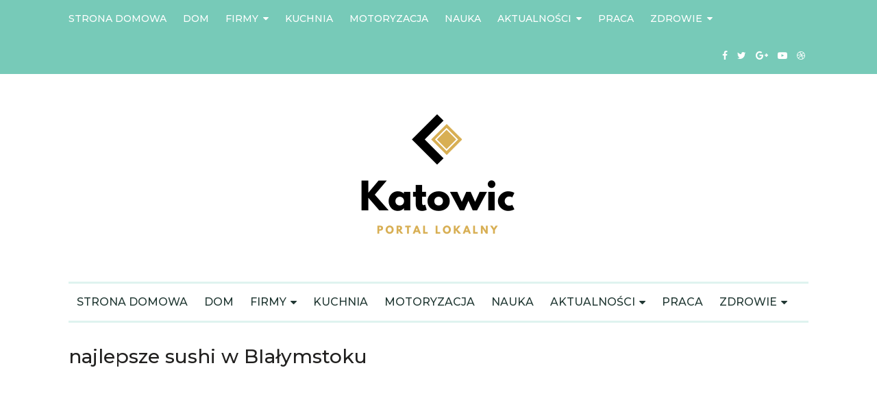

--- FILE ---
content_type: text/html; charset=UTF-8
request_url: https://katowic.com.pl/najlepsze-sushi-w-bialymstoku/
body_size: 36135
content:
<!DOCTYPE html>
<html class="no-js" lang="pl-PL">
<head>
	<meta charset="UTF-8">
	<!-- Always force latest IE rendering engine (even in intranet) & Chrome Frame -->
	<!--[if IE ]>
	<meta http-equiv="X-UA-Compatible" content="IE=edge,chrome=1">
	<![endif]-->
	<link rel="profile" href="https://gmpg.org/xfn/11" />
	
		
		
		
					<meta name="viewport" content="width=device-width, initial-scale=1">
			<meta name="apple-mobile-web-app-capable" content="yes">
			<meta name="apple-mobile-web-app-status-bar-style" content="black">
		
			<link rel="pingback" href="https://katowic.com.pl/xmlrpc.php" />
	<title>najlepsze sushi w BIałymstoku &#8211; Portal Lokalny Katowice</title>
<meta name='robots' content='max-image-preview:large' />
<script type="text/javascript">document.documentElement.className = document.documentElement.className.replace( /\bno-js\b/,'js' );</script><link rel='dns-prefetch' href='//s.w.org' />
<link rel="alternate" type="application/rss+xml" title="Portal Lokalny Katowice &raquo; Kanał z wpisami" href="https://katowic.com.pl/feed/" />
<script type="text/javascript">
window._wpemojiSettings = {"baseUrl":"https:\/\/s.w.org\/images\/core\/emoji\/14.0.0\/72x72\/","ext":".png","svgUrl":"https:\/\/s.w.org\/images\/core\/emoji\/14.0.0\/svg\/","svgExt":".svg","source":{"concatemoji":"https:\/\/katowic.com.pl\/wp-includes\/js\/wp-emoji-release.min.js"}};
/*! This file is auto-generated */
!function(e,a,t){var n,r,o,i=a.createElement("canvas"),p=i.getContext&&i.getContext("2d");function s(e,t){var a=String.fromCharCode,e=(p.clearRect(0,0,i.width,i.height),p.fillText(a.apply(this,e),0,0),i.toDataURL());return p.clearRect(0,0,i.width,i.height),p.fillText(a.apply(this,t),0,0),e===i.toDataURL()}function c(e){var t=a.createElement("script");t.src=e,t.defer=t.type="text/javascript",a.getElementsByTagName("head")[0].appendChild(t)}for(o=Array("flag","emoji"),t.supports={everything:!0,everythingExceptFlag:!0},r=0;r<o.length;r++)t.supports[o[r]]=function(e){if(!p||!p.fillText)return!1;switch(p.textBaseline="top",p.font="600 32px Arial",e){case"flag":return s([127987,65039,8205,9895,65039],[127987,65039,8203,9895,65039])?!1:!s([55356,56826,55356,56819],[55356,56826,8203,55356,56819])&&!s([55356,57332,56128,56423,56128,56418,56128,56421,56128,56430,56128,56423,56128,56447],[55356,57332,8203,56128,56423,8203,56128,56418,8203,56128,56421,8203,56128,56430,8203,56128,56423,8203,56128,56447]);case"emoji":return!s([129777,127995,8205,129778,127999],[129777,127995,8203,129778,127999])}return!1}(o[r]),t.supports.everything=t.supports.everything&&t.supports[o[r]],"flag"!==o[r]&&(t.supports.everythingExceptFlag=t.supports.everythingExceptFlag&&t.supports[o[r]]);t.supports.everythingExceptFlag=t.supports.everythingExceptFlag&&!t.supports.flag,t.DOMReady=!1,t.readyCallback=function(){t.DOMReady=!0},t.supports.everything||(n=function(){t.readyCallback()},a.addEventListener?(a.addEventListener("DOMContentLoaded",n,!1),e.addEventListener("load",n,!1)):(e.attachEvent("onload",n),a.attachEvent("onreadystatechange",function(){"complete"===a.readyState&&t.readyCallback()})),(e=t.source||{}).concatemoji?c(e.concatemoji):e.wpemoji&&e.twemoji&&(c(e.twemoji),c(e.wpemoji)))}(window,document,window._wpemojiSettings);
</script>
<style type="text/css">
img.wp-smiley,
img.emoji {
	display: inline !important;
	border: none !important;
	box-shadow: none !important;
	height: 1em !important;
	width: 1em !important;
	margin: 0 0.07em !important;
	vertical-align: -0.1em !important;
	background: none !important;
	padding: 0 !important;
}
</style>
	<link rel='stylesheet' id='wp-block-library-css'  href='https://katowic.com.pl/wp-includes/css/dist/block-library/style.min.css' type='text/css' media='all' />
<style id='global-styles-inline-css' type='text/css'>
body{--wp--preset--color--black: #000000;--wp--preset--color--cyan-bluish-gray: #abb8c3;--wp--preset--color--white: #ffffff;--wp--preset--color--pale-pink: #f78da7;--wp--preset--color--vivid-red: #cf2e2e;--wp--preset--color--luminous-vivid-orange: #ff6900;--wp--preset--color--luminous-vivid-amber: #fcb900;--wp--preset--color--light-green-cyan: #7bdcb5;--wp--preset--color--vivid-green-cyan: #00d084;--wp--preset--color--pale-cyan-blue: #8ed1fc;--wp--preset--color--vivid-cyan-blue: #0693e3;--wp--preset--color--vivid-purple: #9b51e0;--wp--preset--gradient--vivid-cyan-blue-to-vivid-purple: linear-gradient(135deg,rgba(6,147,227,1) 0%,rgb(155,81,224) 100%);--wp--preset--gradient--light-green-cyan-to-vivid-green-cyan: linear-gradient(135deg,rgb(122,220,180) 0%,rgb(0,208,130) 100%);--wp--preset--gradient--luminous-vivid-amber-to-luminous-vivid-orange: linear-gradient(135deg,rgba(252,185,0,1) 0%,rgba(255,105,0,1) 100%);--wp--preset--gradient--luminous-vivid-orange-to-vivid-red: linear-gradient(135deg,rgba(255,105,0,1) 0%,rgb(207,46,46) 100%);--wp--preset--gradient--very-light-gray-to-cyan-bluish-gray: linear-gradient(135deg,rgb(238,238,238) 0%,rgb(169,184,195) 100%);--wp--preset--gradient--cool-to-warm-spectrum: linear-gradient(135deg,rgb(74,234,220) 0%,rgb(151,120,209) 20%,rgb(207,42,186) 40%,rgb(238,44,130) 60%,rgb(251,105,98) 80%,rgb(254,248,76) 100%);--wp--preset--gradient--blush-light-purple: linear-gradient(135deg,rgb(255,206,236) 0%,rgb(152,150,240) 100%);--wp--preset--gradient--blush-bordeaux: linear-gradient(135deg,rgb(254,205,165) 0%,rgb(254,45,45) 50%,rgb(107,0,62) 100%);--wp--preset--gradient--luminous-dusk: linear-gradient(135deg,rgb(255,203,112) 0%,rgb(199,81,192) 50%,rgb(65,88,208) 100%);--wp--preset--gradient--pale-ocean: linear-gradient(135deg,rgb(255,245,203) 0%,rgb(182,227,212) 50%,rgb(51,167,181) 100%);--wp--preset--gradient--electric-grass: linear-gradient(135deg,rgb(202,248,128) 0%,rgb(113,206,126) 100%);--wp--preset--gradient--midnight: linear-gradient(135deg,rgb(2,3,129) 0%,rgb(40,116,252) 100%);--wp--preset--duotone--dark-grayscale: url('#wp-duotone-dark-grayscale');--wp--preset--duotone--grayscale: url('#wp-duotone-grayscale');--wp--preset--duotone--purple-yellow: url('#wp-duotone-purple-yellow');--wp--preset--duotone--blue-red: url('#wp-duotone-blue-red');--wp--preset--duotone--midnight: url('#wp-duotone-midnight');--wp--preset--duotone--magenta-yellow: url('#wp-duotone-magenta-yellow');--wp--preset--duotone--purple-green: url('#wp-duotone-purple-green');--wp--preset--duotone--blue-orange: url('#wp-duotone-blue-orange');--wp--preset--font-size--small: 13px;--wp--preset--font-size--medium: 20px;--wp--preset--font-size--large: 36px;--wp--preset--font-size--x-large: 42px;}.has-black-color{color: var(--wp--preset--color--black) !important;}.has-cyan-bluish-gray-color{color: var(--wp--preset--color--cyan-bluish-gray) !important;}.has-white-color{color: var(--wp--preset--color--white) !important;}.has-pale-pink-color{color: var(--wp--preset--color--pale-pink) !important;}.has-vivid-red-color{color: var(--wp--preset--color--vivid-red) !important;}.has-luminous-vivid-orange-color{color: var(--wp--preset--color--luminous-vivid-orange) !important;}.has-luminous-vivid-amber-color{color: var(--wp--preset--color--luminous-vivid-amber) !important;}.has-light-green-cyan-color{color: var(--wp--preset--color--light-green-cyan) !important;}.has-vivid-green-cyan-color{color: var(--wp--preset--color--vivid-green-cyan) !important;}.has-pale-cyan-blue-color{color: var(--wp--preset--color--pale-cyan-blue) !important;}.has-vivid-cyan-blue-color{color: var(--wp--preset--color--vivid-cyan-blue) !important;}.has-vivid-purple-color{color: var(--wp--preset--color--vivid-purple) !important;}.has-black-background-color{background-color: var(--wp--preset--color--black) !important;}.has-cyan-bluish-gray-background-color{background-color: var(--wp--preset--color--cyan-bluish-gray) !important;}.has-white-background-color{background-color: var(--wp--preset--color--white) !important;}.has-pale-pink-background-color{background-color: var(--wp--preset--color--pale-pink) !important;}.has-vivid-red-background-color{background-color: var(--wp--preset--color--vivid-red) !important;}.has-luminous-vivid-orange-background-color{background-color: var(--wp--preset--color--luminous-vivid-orange) !important;}.has-luminous-vivid-amber-background-color{background-color: var(--wp--preset--color--luminous-vivid-amber) !important;}.has-light-green-cyan-background-color{background-color: var(--wp--preset--color--light-green-cyan) !important;}.has-vivid-green-cyan-background-color{background-color: var(--wp--preset--color--vivid-green-cyan) !important;}.has-pale-cyan-blue-background-color{background-color: var(--wp--preset--color--pale-cyan-blue) !important;}.has-vivid-cyan-blue-background-color{background-color: var(--wp--preset--color--vivid-cyan-blue) !important;}.has-vivid-purple-background-color{background-color: var(--wp--preset--color--vivid-purple) !important;}.has-black-border-color{border-color: var(--wp--preset--color--black) !important;}.has-cyan-bluish-gray-border-color{border-color: var(--wp--preset--color--cyan-bluish-gray) !important;}.has-white-border-color{border-color: var(--wp--preset--color--white) !important;}.has-pale-pink-border-color{border-color: var(--wp--preset--color--pale-pink) !important;}.has-vivid-red-border-color{border-color: var(--wp--preset--color--vivid-red) !important;}.has-luminous-vivid-orange-border-color{border-color: var(--wp--preset--color--luminous-vivid-orange) !important;}.has-luminous-vivid-amber-border-color{border-color: var(--wp--preset--color--luminous-vivid-amber) !important;}.has-light-green-cyan-border-color{border-color: var(--wp--preset--color--light-green-cyan) !important;}.has-vivid-green-cyan-border-color{border-color: var(--wp--preset--color--vivid-green-cyan) !important;}.has-pale-cyan-blue-border-color{border-color: var(--wp--preset--color--pale-cyan-blue) !important;}.has-vivid-cyan-blue-border-color{border-color: var(--wp--preset--color--vivid-cyan-blue) !important;}.has-vivid-purple-border-color{border-color: var(--wp--preset--color--vivid-purple) !important;}.has-vivid-cyan-blue-to-vivid-purple-gradient-background{background: var(--wp--preset--gradient--vivid-cyan-blue-to-vivid-purple) !important;}.has-light-green-cyan-to-vivid-green-cyan-gradient-background{background: var(--wp--preset--gradient--light-green-cyan-to-vivid-green-cyan) !important;}.has-luminous-vivid-amber-to-luminous-vivid-orange-gradient-background{background: var(--wp--preset--gradient--luminous-vivid-amber-to-luminous-vivid-orange) !important;}.has-luminous-vivid-orange-to-vivid-red-gradient-background{background: var(--wp--preset--gradient--luminous-vivid-orange-to-vivid-red) !important;}.has-very-light-gray-to-cyan-bluish-gray-gradient-background{background: var(--wp--preset--gradient--very-light-gray-to-cyan-bluish-gray) !important;}.has-cool-to-warm-spectrum-gradient-background{background: var(--wp--preset--gradient--cool-to-warm-spectrum) !important;}.has-blush-light-purple-gradient-background{background: var(--wp--preset--gradient--blush-light-purple) !important;}.has-blush-bordeaux-gradient-background{background: var(--wp--preset--gradient--blush-bordeaux) !important;}.has-luminous-dusk-gradient-background{background: var(--wp--preset--gradient--luminous-dusk) !important;}.has-pale-ocean-gradient-background{background: var(--wp--preset--gradient--pale-ocean) !important;}.has-electric-grass-gradient-background{background: var(--wp--preset--gradient--electric-grass) !important;}.has-midnight-gradient-background{background: var(--wp--preset--gradient--midnight) !important;}.has-small-font-size{font-size: var(--wp--preset--font-size--small) !important;}.has-medium-font-size{font-size: var(--wp--preset--font-size--medium) !important;}.has-large-font-size{font-size: var(--wp--preset--font-size--large) !important;}.has-x-large-font-size{font-size: var(--wp--preset--font-size--x-large) !important;}
</style>
<link rel='stylesheet' id='feminine-stylesheet-css'  href='https://katowic.com.pl/wp-content/themes/mts_feminine/style.css' type='text/css' media='all' />
<style id='feminine-stylesheet-inline-css' type='text/css'>

		body {background-color:#ffffff;}
		#site-header {background-color:#ffffff;}
		.top-nav-bar, .mobile-menu-active .navigation.mobile-menu-wrapper, .navigation ul ul, #searchform.searchbox {background-color:#77cab8;}
		.widget h3, .featured-category-title { background:rgba(94, 196, 175,0.2)}
		#site-footer {background-color:#ffffff;}
		.copyrights {background-color:#f5f5f5;}

		.pace .pace-progress, #mobile-menu-wrapper ul li a:hover, .ball-pulse > div, .widget span.thecategory a, .widget-slider div.thecategory a, .instagram-button a:hover, .wp-subscribe.wp-subscribe-wrap input.submit, .readMore div, .widget.woocommerce.widget_product_search input[type='submit'], .woocommerce div.product form.cart .button, .woocommerce-page div.product form.cart .button, .woocommerce #content div.product form.cart .button, .woocommerce-page #content div.product form.cart .button, .woocommerce #respond input#submit.alt:hover, .woocommerce a.button.alt:hover, .woocommerce button.button.alt:hover, .woocommerce input.button.alt:hover, .reply a:hover, .woocommerce a.button:hover, .woocommerce-page a.button:hover, .woocommerce button.button:hover, .woocommerce-page button.button:hover, .woocommerce input.button:hover, .woocommerce-page input.button:hover, .woocommerce #respond input#submit:hover, .woocommerce-page #respond input#submit:hover, .woocommerce #content input.button:hover, .woocommerce-page #content input.button:hover, .woocommerce .widget_price_filter .ui-slider .ui-slider-handle, .woocommerce .widget_price_filter .ui-slider .ui-slider-range, .carousel-slider.owl-carousel .owl-item:nth-child(odd) .slide-caption, #commentform input#submit:hover, .contactform #submit, #move-to-top, #tabber ul.tabs li a.selected,  .navigation ul .sfHover a, .woocommerce a.button:hover, .woocommerce-page a.button:hover, .woocommerce button.button:hover, .woocommerce-page button.button:hover, .woocommerce input.button, .woocommerce-page input.button, .woocommerce #respond input#submit, .woocommerce-page #respond input#submit, .woocommerce #content input.button, .woocommerce-page #content input.button, .woocommerce .bypostauthor:after, #searchsubmit, .woocommerce nav.woocommerce-pagination ul li span.current, .woocommerce-page nav.woocommerce-pagination ul li span.current, .woocommerce #content nav.woocommerce-pagination ul li span.current, .woocommerce-page #content nav.woocommerce-pagination ul li span.current, .woocommerce nav.woocommerce-pagination ul li a:hover, .woocommerce-page nav.woocommerce-pagination ul li a:hover, .woocommerce #content nav.woocommerce-pagination ul li a:hover, .woocommerce-page #content nav.woocommerce-pagination ul li a:hover, .woocommerce nav.woocommerce-pagination ul li a:focus, .woocommerce-page nav.woocommerce-pagination ul li a:focus, .woocommerce #content nav.woocommerce-pagination ul li a:focus, .woocommerce-page #content nav.woocommerce-pagination ul li a:focus .woocommerce input.button, .woocommerce-page input.button, .woocommerce #respond input#submit, .woocommerce-page #respond input#submit, .woocommerce #content input.button, .woocommerce-page #content input.button, .readMore a:hover, .woocommerce a.added_to_cart:hover, #add_payment_method .wc-proceed-to-checkout a.checkout-button:hover, .woocommerce-cart .wc-proceed-to-checkout a.checkout-button:hover, .woocommerce-checkout .wc-proceed-to-checkout a.checkout-button:hover, .author-social a:hover, .woocommerce-account .woocommerce-MyAccount-navigation li.is-active, body .owl-controls .owl-dot.active span, body .owl-controls .owl-dot:hover span { background-color:#ff94a3; color: #fff!important; }

		.copyrights a, .single_post a:not(.wp-block-button__link):not(.wp-block-file__button), .textwidget a, .pnavigation2 a, .widget a:hover, .copyrights a:hover, #site-footer .widget li a:hover, .related-posts a:hover, .title a:hover, .post-info a:hover, .comm, #tabber .inside li a:hover, .fn a, a, a:hover, .latestPost .title a:hover, .post-info a, .aboutme-social a, .widget .post-info a, blockquote:before, blockquote:after, .widget .aboutme-description a { color:#ff94a3; }

		.wpmm-megamenu-showing.wpmm-light-scheme, .owl-prev:hover, .owl-next:hover { color:#ff94a3!important; }

		.widget.woocommerce.widget_product_search input[type='submit'], .woocommerce nav.woocommerce-pagination ul li span.current, .woocommerce-page nav.woocommerce-pagination ul li span.current, .woocommerce #content nav.woocommerce-pagination ul li span.current, .woocommerce-page #content nav.woocommerce-pagination ul li span.current, .woocommerce nav.woocommerce-pagination ul li a:hover, .woocommerce-page nav.woocommerce-pagination ul li a:hover, .woocommerce #content nav.woocommerce-pagination ul li a:hover, .woocommerce-page #content nav.woocommerce-pagination ul li a:hover, .woocommerce nav.woocommerce-pagination ul li a:focus, .woocommerce-page nav.woocommerce-pagination ul li a:focus, .woocommerce #content nav.woocommerce-pagination ul li a:focus { border-color:#ff94a3; }

		.instagram-button a, .advanced-recent-posts li .post-img:after, .popular-posts li .post-img:after, .latestPost span.thecategory a:hover, .widget span.thecategory a:hover, .widget-slider div.thecategory a:hover, .single_post span.thecategory a:hover, .single_post .featured-thumbnail .views, .header-views, #commentform input#submit, .contact-form input[type="submit"], .woocommerce a.button, .woocommerce-page a.button, .woocommerce #respond input#submit.alt, .woocommerce a.button.alt, .woocommerce button.button.alt, .woocommerce input.button.alt, .woocommerce a.button, .woocommerce-page a.button, .woocommerce button.button, .woocommerce-page button.button, .woocommerce input.button, .woocommerce-page input.button, .woocommerce #respond input#submit, .woocommerce-page #respond input#submit, .woocommerce #content input.button, .woocommerce-page #content input.button, .woocommerce a.added_to_cart, .wp-subscribe.wp-subscribe-wrap input.submit:hover, .widget.woocommerce.widget_product_search input[type='submit']:hover, .woocommerce .widget_price_filter .price_slider_wrapper .ui-widget-content, .latestPost-review-wrapper, .latestPost .review-type-circle.latestPost-review-wrapper, .carousel-slider.owl-carousel .owl-item:nth-child(even) .slide-caption, .single_post .featured-thumbnail .views { background-color:#5ec4af; color: #fff; }

		.aboutme-social a:hover { color:#5ec4af!important }
		.widget.woocommerce.widget_product_search input[type='submit']:hover { border-color:#5ec4af }

		span.thecategory a, .widget span.thecategory a, .widget-slider div.thecategory a, .social-profile-icons ul li a, .currenttext, .pagination a:hover, .single .pagination a:hover .currenttext, .page-numbers.current, .pagination  .nav-previous a:hover, .pagination .nav-next a:hover, #load-posts a:hover, .single-prev-next header small, #comments .bypostauthor:after, .widget .tagcloud a, .tags a { background:rgba(255, 148, 163,0.2); color:#ff94a3 }

		.social-profile-icons ul li a:hover, .pagination a, .pagination .page-numbers.dots, .woocommerce nav.woocommerce-pagination ul li a, .pagination  .nav-previous a, .pagination .nav-next a, #load-posts a, .author-social a, .widget .tagcloud a:hover, .tags a:hover { background:rgba(94, 196, 175,0.2); color:#5ec4af }

        .primary-slider .slide-caption { background: rgba(94, 196, 175,0.3); }

		#secondary-navigation { border-color: rgba(94, 196, 175,0.2); }

		
		
		
		.bypostauthor:after { content: "Author"; position: absolute; right: 0; top: 30px; padding: 7px 10px 6px 10px; background: #f7f7f7; color: #353535; font-size: 12px; line-height: 1; text-transform: uppercase; }
		
		
		
		
			
</style>
<link rel='stylesheet' id='owl-carousel-css'  href='https://katowic.com.pl/wp-content/themes/mts_feminine/css/owl.carousel.css' type='text/css' media='all' />
<link rel='stylesheet' id='responsive-css'  href='https://katowic.com.pl/wp-content/themes/mts_feminine/css/responsive.css' type='text/css' media='all' />
<link rel='stylesheet' id='fontawesome-css'  href='https://katowic.com.pl/wp-content/themes/mts_feminine/css/font-awesome.min.css' type='text/css' media='all' />
<script type='text/javascript' src='https://katowic.com.pl/wp-includes/js/jquery/jquery.min.js' id='jquery-core-js'></script>
<script type='text/javascript' src='https://katowic.com.pl/wp-includes/js/jquery/jquery-migrate.min.js' id='jquery-migrate-js'></script>
<link rel="https://api.w.org/" href="https://katowic.com.pl/wp-json/" /><link rel="alternate" type="application/json" href="https://katowic.com.pl/wp-json/wp/v2/pages/620" /><link rel="EditURI" type="application/rsd+xml" title="RSD" href="https://katowic.com.pl/xmlrpc.php?rsd" />
<link rel="wlwmanifest" type="application/wlwmanifest+xml" href="https://katowic.com.pl/wp-includes/wlwmanifest.xml" /> 
<meta name="generator" content="WordPress 6.0.11" />
<link rel="canonical" href="https://katowic.com.pl/najlepsze-sushi-w-bialymstoku/" />
<link rel='shortlink' href='https://katowic.com.pl/?p=620' />
<link rel="alternate" type="application/json+oembed" href="https://katowic.com.pl/wp-json/oembed/1.0/embed?url=https%3A%2F%2Fkatowic.com.pl%2Fnajlepsze-sushi-w-bialymstoku%2F" />
<link rel="alternate" type="text/xml+oembed" href="https://katowic.com.pl/wp-json/oembed/1.0/embed?url=https%3A%2F%2Fkatowic.com.pl%2Fnajlepsze-sushi-w-bialymstoku%2F&#038;format=xml" />
<link href="//fonts.googleapis.com/css?family=Montserrat:200|Montserrat:500|Montserrat:600|Montserrat:normal&amp;subset=latin" rel="stylesheet" type="text/css">
<style type="text/css">
.text-logo a { font-family: 'Montserrat'; font-weight: 200; font-size: 60px; color: #213833; }
#primary-navigation, .navigation ul ul a { font-family: 'Montserrat'; font-weight: 500; font-size: 14px; color: #ffffff;text-transform: uppercase; }
#secondary-navigation { font-family: 'Montserrat'; font-weight: 500; font-size: 16px; color: #213833;text-transform: uppercase; }
.latestPost .title a { font-family: 'Montserrat'; font-weight: 500; font-size: 30px; color: #213833; }
.single-title { font-family: 'Montserrat'; font-weight: 500; font-size: 30px; color: #213833; }
.post-info, .thecategory, #comments .fn, .single-prev-next small, .bypostauthor:after, .tagcloud a, .tags a, .pagination a, .pagination .page-numbers.dots, .woocommerce nav.woocommerce-pagination ul li a, .pagination  .nav-previous a, .pagination .nav-next a, #load-posts a, .instagram-button a, .advanced-recent-posts li .post-img:after, .popular-posts li .post-img:after { font-family: 'Montserrat'; font-weight: 600; font-size: 12px; color: #536b66;text-transform: uppercase; letter-spacing: 2px; }
body { font-family: 'Montserrat'; font-weight: normal; font-size: 16px; color: #536b66; }
.widget h3, .widget h3 a, .featured-category-title a { font-family: 'Montserrat'; font-weight: 600; font-size: 14px; color: #213833;text-transform: uppercase; letter-spacing: 2px; }
.widget .post-title, .widget-slider .slide-title, #sidebar .wp_review_tab_widget_content .entry-title, #sidebar .wpt_widget_content .entry-title { font-family: 'Montserrat'; font-weight: 500; font-size: 16px; color: #213833; }
.widget { font-family: 'Montserrat'; font-weight: normal; font-size: 16px; color: #536b66; }
#site-footer .widget h3, #site-footer .widget h3 a, #site-footer .featured-category-title a { font-family: 'Montserrat'; font-weight: 600; font-size: 14px; color: #213833;text-transform: uppercase; letter-spacing: 2px; }
#site-footer .widget .post-title, #site-footer .widget-slider .slide-title, #site-footer .wp_review_tab_widget_content .entry-title, #site-footer .wpt_widget_content .entry-title { font-family: 'Montserrat'; font-weight: 500; font-size: 16px; color: #213833; }
#site-footer .widget { font-family: 'Montserrat'; font-weight: normal; font-size: 16px; color: #536b66; }
.copyrights, .copyrights a { font-family: 'Montserrat'; font-weight: normal; font-size: 14px; color: #536b66; }
h1 { font-family: 'Montserrat'; font-weight: 500; font-size: 28px; color: #21201f; }
h2 { font-family: 'Montserrat'; font-weight: 500; font-size: 24px; color: #21201f; }
h3 { font-family: 'Montserrat'; font-weight: 500; font-size: 22px; color: #21201f; }
h4 { font-family: 'Montserrat'; font-weight: 500; font-size: 20px; color: #21201f; }
h5 { font-family: 'Montserrat'; font-weight: 500; font-size: 18px; color: #21201f; }
h6 { font-family: 'Montserrat'; font-weight: 500; font-size: 16px; color: #21201f; }
</style>
</head>
<body data-rsssl=1 id="blog" class="page-template-default page page-id-620 main">
	<div class="main-container">
												<div class="top-nav-bar clearfix left">
											<div class="container clearfix">
							<div id="primary-navigation" role="navigation" itemscope itemtype="http://schema.org/SiteNavigationElement">
								<a href="#" id="pull" class="toggle-mobile-menu"></a>
																	<nav class="navigation clearfix">
																					<ul id="menu-menu" class="menu clearfix"><li id="menu-item-10" class="menu-item menu-item-type-custom menu-item-object-custom menu-item-home menu-item-10"><a href="https://katowic.com.pl/">Strona Domowa</a></li>
<li id="menu-item-13" class="menu-item menu-item-type-taxonomy menu-item-object-category menu-item-13"><a href="https://katowic.com.pl/category/dom/">Dom</a></li>
<li id="menu-item-14" class="menu-item menu-item-type-taxonomy menu-item-object-category menu-item-has-children menu-item-14"><a href="https://katowic.com.pl/category/firmy/">Firmy</a>
<ul class="sub-menu">
	<li id="menu-item-12" class="menu-item menu-item-type-taxonomy menu-item-object-category menu-item-12"><a href="https://katowic.com.pl/category/biznes/">Biznes</a></li>
</ul>
</li>
<li id="menu-item-15" class="menu-item menu-item-type-taxonomy menu-item-object-category menu-item-15"><a href="https://katowic.com.pl/category/kuchnia/">Kuchnia</a></li>
<li id="menu-item-16" class="menu-item menu-item-type-taxonomy menu-item-object-category menu-item-16"><a href="https://katowic.com.pl/category/motoryzacja/">Motoryzacja</a></li>
<li id="menu-item-17" class="menu-item menu-item-type-taxonomy menu-item-object-category menu-item-17"><a href="https://katowic.com.pl/category/nauka/">Nauka</a></li>
<li id="menu-item-11" class="menu-item menu-item-type-taxonomy menu-item-object-category menu-item-has-children menu-item-11"><a href="https://katowic.com.pl/category/aktualnosci/">Aktualności</a>
<ul class="sub-menu">
	<li id="menu-item-20" class="menu-item menu-item-type-taxonomy menu-item-object-category menu-item-20"><a href="https://katowic.com.pl/category/rozrywka/">Rozrywka</a></li>
	<li id="menu-item-18" class="menu-item menu-item-type-taxonomy menu-item-object-category menu-item-18"><a href="https://katowic.com.pl/category/ogloszenia/">Ogłoszenia</a></li>
</ul>
</li>
<li id="menu-item-19" class="menu-item menu-item-type-taxonomy menu-item-object-category menu-item-19"><a href="https://katowic.com.pl/category/praca/">Praca</a></li>
<li id="menu-item-21" class="menu-item menu-item-type-taxonomy menu-item-object-category menu-item-has-children menu-item-21"><a href="https://katowic.com.pl/category/zdrowie/">Zdrowie</a>
<ul class="sub-menu">
	<li id="menu-item-22" class="menu-item menu-item-type-taxonomy menu-item-object-category menu-item-22"><a href="https://katowic.com.pl/category/zycie-i-styl/">Zycie i Styl</a></li>
</ul>
</li>
</ul>																			</nav>
									<nav class="navigation mobile-only clearfix mobile-menu-wrapper">
										<ul id="menu-menu-1" class="menu clearfix"><li class="menu-item menu-item-type-custom menu-item-object-custom menu-item-home menu-item-10"><a href="https://katowic.com.pl/">Strona Domowa</a></li>
<li class="menu-item menu-item-type-taxonomy menu-item-object-category menu-item-13"><a href="https://katowic.com.pl/category/dom/">Dom</a></li>
<li class="menu-item menu-item-type-taxonomy menu-item-object-category menu-item-has-children menu-item-14"><a href="https://katowic.com.pl/category/firmy/">Firmy</a>
<ul class="sub-menu">
	<li class="menu-item menu-item-type-taxonomy menu-item-object-category menu-item-12"><a href="https://katowic.com.pl/category/biznes/">Biznes</a></li>
</ul>
</li>
<li class="menu-item menu-item-type-taxonomy menu-item-object-category menu-item-15"><a href="https://katowic.com.pl/category/kuchnia/">Kuchnia</a></li>
<li class="menu-item menu-item-type-taxonomy menu-item-object-category menu-item-16"><a href="https://katowic.com.pl/category/motoryzacja/">Motoryzacja</a></li>
<li class="menu-item menu-item-type-taxonomy menu-item-object-category menu-item-17"><a href="https://katowic.com.pl/category/nauka/">Nauka</a></li>
<li class="menu-item menu-item-type-taxonomy menu-item-object-category menu-item-has-children menu-item-11"><a href="https://katowic.com.pl/category/aktualnosci/">Aktualności</a>
<ul class="sub-menu">
	<li class="menu-item menu-item-type-taxonomy menu-item-object-category menu-item-20"><a href="https://katowic.com.pl/category/rozrywka/">Rozrywka</a></li>
	<li class="menu-item menu-item-type-taxonomy menu-item-object-category menu-item-18"><a href="https://katowic.com.pl/category/ogloszenia/">Ogłoszenia</a></li>
</ul>
</li>
<li class="menu-item menu-item-type-taxonomy menu-item-object-category menu-item-19"><a href="https://katowic.com.pl/category/praca/">Praca</a></li>
<li class="menu-item menu-item-type-taxonomy menu-item-object-category menu-item-has-children menu-item-21"><a href="https://katowic.com.pl/category/zdrowie/">Zdrowie</a>
<ul class="sub-menu">
	<li class="menu-item menu-item-type-taxonomy menu-item-object-category menu-item-22"><a href="https://katowic.com.pl/category/zycie-i-styl/">Zycie i Styl</a></li>
</ul>
</li>
</ul>									</nav>
																									<div class="mts-top-nav-search">
																					<div class="header-social">
																										<a href="#" class="header-facebook"><span class="fa fa-facebook"></span></a>
																											<a href="#" class="header-twitter"><span class="fa fa-twitter"></span></a>
																											<a href="#" class="header-google-plus"><span class="fa fa-google-plus"></span></a>
																											<a href="#" class="header-youtube-play"><span class="fa fa-youtube-play"></span></a>
																											<a href="#" class="header-dribbble"><span class="fa fa-dribbble"></span></a>
																								</div>
																			</div>
															</div>
						</div><!--.container-->
					</div><!--.top-nav-bar-->
									<header id="site-header" class="clearfix" role="banner" itemscope itemtype="http://schema.org/WPHeader">
						<div class="container">
							<div id="header" class="center">
								<div class="logo-wrap">
																														<h2 id="logo" class="image-logo" itemprop="headline">
												<a href="https://katowic.com.pl">
													<img src="https://katowic.com.pl/wp-content/uploads/2020/08/Katowic1.png" alt="Portal Lokalny Katowice" width="246" height="196"></a>
											</h2><!-- END #logo -->
										
																	</div>
							</div><!--#header-->
						</div><!--.container-->
					</header>
									<div class="main-nav-bar clearfix center">
						<div class="container clearfix">
							<div id="secondary-navigation" role="navigation" itemscope itemtype="http://schema.org/SiteNavigationElement">
								    
								<nav class="navigation clearfix ">
																			<ul id="menu-menu-2" class="menu clearfix"><li class="menu-item menu-item-type-custom menu-item-object-custom menu-item-home menu-item-10"><a href="https://katowic.com.pl/">Strona Domowa</a></li>
<li class="menu-item menu-item-type-taxonomy menu-item-object-category menu-item-13"><a href="https://katowic.com.pl/category/dom/">Dom</a></li>
<li class="menu-item menu-item-type-taxonomy menu-item-object-category menu-item-has-children menu-item-14"><a href="https://katowic.com.pl/category/firmy/">Firmy</a>
<ul class="sub-menu">
	<li class="menu-item menu-item-type-taxonomy menu-item-object-category menu-item-12"><a href="https://katowic.com.pl/category/biznes/">Biznes</a></li>
</ul>
</li>
<li class="menu-item menu-item-type-taxonomy menu-item-object-category menu-item-15"><a href="https://katowic.com.pl/category/kuchnia/">Kuchnia</a></li>
<li class="menu-item menu-item-type-taxonomy menu-item-object-category menu-item-16"><a href="https://katowic.com.pl/category/motoryzacja/">Motoryzacja</a></li>
<li class="menu-item menu-item-type-taxonomy menu-item-object-category menu-item-17"><a href="https://katowic.com.pl/category/nauka/">Nauka</a></li>
<li class="menu-item menu-item-type-taxonomy menu-item-object-category menu-item-has-children menu-item-11"><a href="https://katowic.com.pl/category/aktualnosci/">Aktualności</a>
<ul class="sub-menu">
	<li class="menu-item menu-item-type-taxonomy menu-item-object-category menu-item-20"><a href="https://katowic.com.pl/category/rozrywka/">Rozrywka</a></li>
	<li class="menu-item menu-item-type-taxonomy menu-item-object-category menu-item-18"><a href="https://katowic.com.pl/category/ogloszenia/">Ogłoszenia</a></li>
</ul>
</li>
<li class="menu-item menu-item-type-taxonomy menu-item-object-category menu-item-19"><a href="https://katowic.com.pl/category/praca/">Praca</a></li>
<li class="menu-item menu-item-type-taxonomy menu-item-object-category menu-item-has-children menu-item-21"><a href="https://katowic.com.pl/category/zdrowie/">Zdrowie</a>
<ul class="sub-menu">
	<li class="menu-item menu-item-type-taxonomy menu-item-object-category menu-item-22"><a href="https://katowic.com.pl/category/zycie-i-styl/">Zycie i Styl</a></li>
</ul>
</li>
</ul>																	</nav>
							</div>
						</div><!--.container-->
					</div><!--.main-nav-bar-->
				
<div id="page" class="single">
			<article class="ss-full-width">
		<div id="content_box" >
							<div id="post-620" class="g post post-620 page type-page status-publish">
					<div class="single_page">
												<header>
							<h1 class="title entry-title">najlepsze sushi w BIałymstoku</h1>
						</header>
						<div class="post-content box mark-links entry-content">
							
							<p style="margin: 12px auto 6px auto; font-family: Helvetica,Arial,Sans-serif; font-style: normal; font-variant: normal; font-weight: normal; font-size: 14px; line-height: normal; font-size-adjust: none; font-stretch: normal; -x-system-font: none; display: block;">
<p><iframe id="doc_27035" class="scribd_iframe_embed" title="Koku Sushi" src="https://www.scribd.com/embeds/651670174/content?start_page=1&amp;view_mode=scroll&amp;access_key=key-32rs6GsgT7VXhcLBCJlR" width="100%" height="600" frameborder="0" scrolling="no" data-auto-height="false" data-aspect-ratio="0.7080062794348508"></iframe></p>
							
													</div><!--.post-content box mark-links-->
					</div>
				</div>
									</div>
	</article>
	
	</div><!--#page-->
		<footer id="site-footer" role="contentinfo" itemscope itemtype="http://schema.org/WPFooter">
		<div class="container">
					</div><!--.container-->
		<div class="copyrights">
			<div class="container">
				<!--start copyrights-->
<div class="row" id="copyright-note">
<span><a href=" https://katowic.com.pl/" title=" ">Portal Lokalny Katowice</a> Copyright &copy; 2026. </span>
<div class="to-top"><a href="#blog" class="toplink">Go to Top<i class="fa fa-angle-up"></i></a></div>
</div>
<!--end copyrights-->
			</div><!--.container-->
		</div> 
	</footer><!--#site-footer-->
</div><!--.main-container-->
	<script type='text/javascript' id='customscript-js-extra'>
/* <![CDATA[ */
var mts_customscript = {"responsive":"1","nav_menu":"primary"};
/* ]]> */
</script>
<script type='text/javascript' async="async" src='https://katowic.com.pl/wp-content/themes/mts_feminine/js/customscript.js' id='customscript-js'></script>
<script type='text/javascript' id='owl-carousel-js-extra'>
/* <![CDATA[ */
var slideropts = {"rtl_support":"0","control_support":"next-prev","autoplay_support":"0","autoplay_speed":"1000"};
/* ]]> */
</script>
<script type='text/javascript' async="async" src='https://katowic.com.pl/wp-content/themes/mts_feminine/js/owl.carousel.min.js' id='owl-carousel-js'></script>
</body>
</html>

--- FILE ---
content_type: text/css
request_url: https://katowic.com.pl/wp-content/themes/mts_feminine/css/responsive.css
body_size: 11126
content:
html {
	overflow-x: hidden;
	-webkit-text-size-adjust: 100%;
}
/*-----------------------------------------------
/* @media { } queries
/*---------------------------------------------*/
@media screen and (max-width:1280px) {
	.shareit {
		position: relative!important;
		width: 100%!important;
		top: 0!important;
		margin: 0!important;
		padding: 10px 0!important;
	}
	.share-item {
    	float: none;
		overflow: hidden;
		display: inline-block;
	}
	.share-item.facebookbtn, .share-item.facebooksharebtn { vertical-align: top }
	.shareit.top .share-item, .shareit.bottom .share-item { margin-bottom: 0!important }
	.modern-share-item { margin-right: 10px }
}
@media screen and (max-width:1230px) {
	#page, .container { max-width: 96% }
	.carousel-slider .owl-prev { left: 0 }
	.carousel-slider .owl-next { right: 0 }
}
@media screen and (max-width:1000px) {
	#move-to-top {
		margin-right: 0;
		right: 5px;
	}
}
@media screen and (max-width:960px) {
	#secondary-navigation { left: 0 }
	img {
		max-width: 100%;
		height: auto!important;
	}
	.ad-300 img { max-width: 100% }
	.ad-125 li { max-width: 40% }
	.ad-125 img {
		padding: 0;
		background: #FAFAFA;
		border: 0;
	}
}
@media screen and (max-width:900px) {
	#secondary-navigation a {
		padding: 8px 14px;
		font-size: 16px;
		box-sizing: border-box;
	}
	.primary-slider {
		max-width: 100%;
	}
}
@media screen and (min-width:865px) {
	.navigation.mobile-only { display: none }
}
@media screen and (max-width:865px) {
	.navigation {
		width: 100%;
		border: none;
		display: none;
	}
	#secondary-navigation {
		width: 100%!important;
		position: relative!important;
	}
	.navigation .menu a, .navigation .menu .fa > a, .navigation .menu .fa > a {
		color: #353535;
		background: transparent;
	}
	.navigation .menu {
		display: block!important;
		float: none;
		background: transparent;
		margin-bottom: 45px;
	}
	.navigation ul ul {
		visibility: visible!important;
		opacity: 1!important;
		position: relative;
		left: 0!important;
		border: 0;
		width: 100%;
	}
	.navigation ul li li {
		background: transparent;
		border: 0;
	}
	#navigation { height: auto }
	#navigation li, .navigation ul li li {
		width: 100%!important;
		float: left;
		position: relative;
	}
	.navigation ul li:after { display: none }
	.navigation ul li:before { display: none }
	#navigation li a {
		border-bottom: 1px solid rgba(0, 0, 0, 0.1)!important;
		width: 100%!important;
		box-sizing: border-box;
	}
	#navigation a {
		text-align: left;
		width: 100%;
		text-indent: 25px;
	}
	#primary-navigation { height: 54px }
	a#pull {
		display: inline-block;
		position: relative;
		color: inherit;
		font-size: 22px;
	}
	a#pull:after {
		content: "\f0c9";
		display: inline-block;
		position: absolute;
		top: -4px;
		font-family: FontAwesome;
	}
	.top-nav-bar.right a#pull { float: right }
	.top-nav-bar.right a#pull:after {
		top: 10px;
		right: 5px;
	}
	.top-nav-bar.center a#pull { float: left }
	.top-nav-bar.center .mts-top-nav-search { float: right }
	.top-nav-bar.right #searchform.searchbox-open.searchbox { left: 2% }
	.top-nav-bar.center a#pull:after { top: 10px }
	.top-nav-bar.center .header-social { float: right }
	.logo-wrap { text-align: center }
	.navigation ul .sfHover a, .navigation ul li:hover, .navigation ul .sfHover ul li { background: transparent }
	#secondary-navigation a#pull { height: 50px }
	#secondary-navigation a#pull:after {
		top: 13px;
		left: 4px;
	}
	.main-nav-bar.center, .main-nav-bar.right { text-align: left }
	/*disable flayout*/
	#catcher { height: 0 !important }
	.sticky-navigation-active {
		position: relative !important;
		top: 0 !important;
	}
	#site-header { padding: 10px 0; }
	/*-[ Responsive Navigation ]--------------------------------*/
	.main-container {
		position: relative;
		left: 0;
		transition: left 500ms ease;
	}
	.mobile-menu-active .main-container {
		left: 300px;
		transition: left 500ms ease;
	}
	.navigation.mobile-menu-wrapper {
		display: block;
		position: fixed;
		top: 0;
		left: -300px;
		width: 300px;
		height: 100%;
		border-right: 1px solid rgba(0, 0, 0, 0.15);
		box-sizing: border-box;
		overflow: auto;
		transition: left 500ms ease;
		-webkit-backface-visibility: hidden;
	}
	.mobile-menu-active .navigation.mobile-menu-wrapper {
		left: 0;
		z-index: 111111;
		text-align: left;
	}
	.navigation ul li {
		clear: both;
		width: 100%;
		display: block;
		border-bottom: 0;
	}
	.navigation ul li a { border-bottom: 1px solid rgba(0, 0, 0, 0.1)!important }
	.navigation ul li:hover { background: none }
	.navigation ul li a, .navigation ul ul a {
		padding: 9px 15px;
		width: 100%;
		border: none;
	}
	.navigation ul ul {
		position: static;
		width: 100%;
		border: none;
		float: left;
	}
	.navigation ul ul li {
		background: none;
		width: 100%;
	}
	.navigation i { display: inline; margin-right: 0; }
	.navigation ul ul a {
		padding: 8px 18px !important;
		width: 100%!important;
	}
	.navigation ul ul ul a { padding: 8px 27px !important }
	.navigation ul ul ul ul a { padding: 8px 36px !important }
	.navigation .toggle-caret {
		display: block;
		width: 42px;
		height: 40px;
		line-height: 40px;
		color: #353535;
		font-size: 15px;
		border-left: 1px solid rgba(0, 0, 0, 0.1);
	}
	.navigation .menu-item-has-children > a { padding-right: 50px }
	.navigation .menu-item-has-children > a:after { content: '' }
	#mobile-menu-overlay {
		position: fixed;
		width: 100%;
		height: 100%;
		top: 0;
		left: 0;
		z-index: 999;
		cursor: pointer;
		display: none;
		backface-visibility: hidden;
		background: rgba(0,0,0,.5);
	}
	html.noscroll {
		position: fixed;
		overflow-y: scroll;
		width: 100%;
	}
	/*-[ Mega Menu ]--------------------------------*/
	#wpmm-megamenu .wpmm-subcategories {
		width: 100%;
		text-indent: 0;
	}
	#wpmm-megamenu .wpmm-posts { width: 100% }
	#wpmm-megamenu .wpmm-post {
		width: 100%!important;
		padding: 0 10px!important;
		text-align: center!important;
	}
	#wpmm-megamenu .wpmm-thumbnail img { float: left }

	.slide-title { font-size: 24px }
	.instagram-posts.three-grid { width: 30.667% }
}
@media screen and (max-width:768px) {
	.admin-bar .pace .pace-progress { top: 46px }
	.latestPost.threelayout, .latestPost.fourlayout {
		width: 48%;
		margin-right: 4%;
	}
	.latestPost.threelayout.last, .latestPost.fourlayout.last { margin-right: 4% }
	.latestPost.threelayout:nth-of-type(even), .latestPost.fourlayout:nth-of-type(even) { margin-right: 0 }
	.latestPost.threelayout:nth-of-type(3n+1), .latestPost.fourlayout:nth-of-type(4n+1) { clear: none }
	.latestPost.threelayout:nth-of-type(2n+1), .latestPost.fourlayout:nth-of-type(2n+1) { clear: left }
	.latestPost.threelayout .post-image, .latestPost.fourlayout .post-image, .latestPost.threelayout .featured-thumbnail, .latestPost.fourlayout .featured-thumbnail { width: 100% }
}
@media screen and (max-width:728px) {
	#header h1, #header h2, .site-description {
		float: none;
		text-align: center;
		width: 100%;
		max-width: 100%;
		padding: 0;
	}
	#header h1, #header h2 { font-size: 40px }
	.site-description { margin-top: 0 }
	#logo a, #logo img {
		float: none;
		letter-spacing: 0;
	}
	.logo-wrap {
		margin-bottom: 10px;
		margin-top: 0;
		width: 100%;
	}
	.widget-header { max-width: 100% }
}
@media screen and (min-width:400px) {
	.widget-header .adcode-widget {
		width: 320px;
		height: 100px;
	}
}
@media screen and (min-width:550px) {
	.widget-header .adcode-widget {
		width: 468px;
		height: 60;
	}
}
@media screen and (min-width:985px) {
	.widget-header .adcode-widget {
		width: 728px;
		height: 90;
	}
}
@media screen and (max-width:720px) {
	.article { width: 100% }
	#content_box {
		padding-right: 0px;
		padding-left: 0px!important;
	}
	.sidebar.c-4-12 {
		float: none;
		width: 100% !important;
		padding-left: 0;
		padding-right: 0;
		margin: 0 auto;
	}
	.widgets-num-3 .f-widget, .widgets-num-4 .f-widget { width: 48%; margin-right: 4%; max-width: 100%; }
	.widgets-num-3 .f-widget:nth-child(even), .widgets-num-4 .f-widget:nth-child(even) { margin-right: 0; }
	.ad-125 li { max-width: 45% }
	#comments { margin-right: 0 }
}
@media screen and (max-width:650px) {
	.instagram-feeds a { width: 33.334% }
}
@media screen and (max-width:600px) {
	#wpadminbar { position: fixed }
	.featured-thumbnail img { width: 100% }
	.admin-bar .pace .pace-progress { top: 0px }
	.related-posts .latestPost { width: 48.5%; margin-right: 3%; }
	.related-posts .latestPost:nth-child(2n+2) { margin-right: 0; }
	.related-posts .latestPost:nth-child(3n+1) { clear: none; }
}
@media screen and (max-width:550px) {
	.sbutton { float: right }
	.widgets-num-3 .f-widget, .widgets-num-4 .f-widget {
		width: 100%;
		margin-right: 0;
	}
}
@media screen and (max-width:480px) {
	.latestPost .title a { font-size: 20px!important; }
	.latestPost, .post-image, .featured-thumbnail,.latestPost.traditionallayout .traditionallayout-content { width: 100%!important }
	.latestPost.threelayout, .latestPost.fourlayout { width: 48%!important }
	.related-posts .latestPost { width: 48.5%!important }
	.latestPost.threelayout .title a, .latestPost.fourlayout .title a, .related-posts .latestPost .title a { font-size: 16px!important }
	body .single-title { font-size: 24px }
	article.latestPost.traditionallayout header {
		width: 100%;
		margin-top: 23px;
	}
	.one_half, .one_third, .two_third, .three_fourth, .one_fourth, .one_fifth, .two_fifth, .three_fifth, .four_fifth, .one_sixth, .five_sixth {
		width: 100%;
		margin-right: 0;
	}
	.copyrights { text-align: center }
	.top { width: 100% }
	#cancel-comment-reply-link {
		margin-bottom: 0;
		margin-top: -43px;
	}
	#copyright-note > span {
		width: 100%;
		display: block;
		text-align: center;
	}
	.to-top {
		display: block;
		width: 100%;
		text-align: center;
		float: none;
	}
	.toplink { padding-right: 0 }
	.toplink .fa-angle-up {
		position: static;
		margin-left: 5px;
	}
	.review-total-wrapper span.review-total-box {
		padding-left: 15px;
	}
	.slide-title { font-size: 20px }
	.review-star.review-total { margin: 0 15px }
	.error404 #searchform { width: 80% }
	.single-prev-next .previous_post { margin-bottom: 20px; }
	.single-prev-next .previous_post, .single-prev-next .next_post { width: 100%; }
	.single-prev-next .next_post header, .single-prev-next .previous_post header { text-align: left; }
	.single-prev-next .next_post small { float: left; }
	.pagination a, .page-numbers.current { margin-bottom: 5px }
}
@media screen and (max-width:430px) {
	article header { overflow: hidden }
	.slide-caption .readMore { display: none }
}
@media screen and (max-width:360px) {
	.related-posts .latestPost, .latestPost.threelayout, .latestPost.fourlayout { width: 100%!important }
	.related-posts .latestPost .title a, .latestPost.threelayout .title a, .latestPost.fourlayout .title a { font-size: 20px!important }
	.related-posts .latestPost .title, .latestPost.threelayout .title, .latestPost.fourlayout .title { line-height: 1.2 }
	.latest-cat-post #featured-thumbnail {
		width: 100%;
		max-width: 100%;
	}
	.latest-cat-post #featured-thumbnail .featured-thumbnail { float: none }
	#navigation li {
		display: block;
		float: none;
		width: 100%;
	}
	.slide-title {
		max-height: 56px;
		overflow: hidden;
	}
	.owl-controls .owl-dot span { width: 10px }
}
